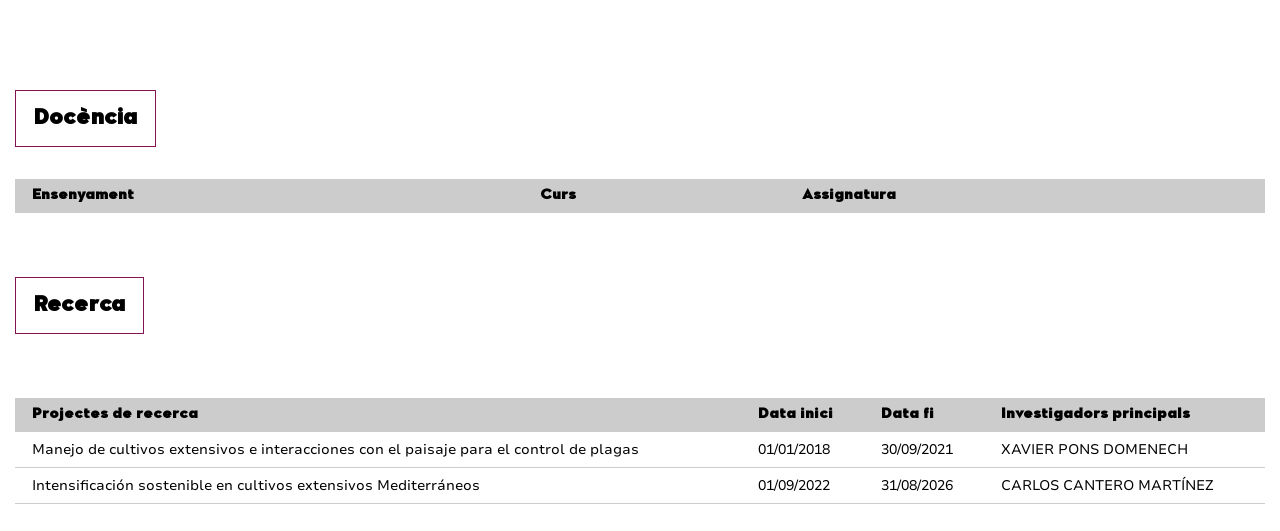

--- FILE ---
content_type: text/html;charset=UTF-8
request_url: https://detallprof.udl.cat/ca/index.html?enc=MjA0Nzk4MjE=
body_size: 4672
content:
<!DOCTYPE html>
    <html lang="ca">
    

















































    
    
    
        
            
                
            
            
            
            
        
    

    
    
    
    
    
    
    
    
    
    
    
    
    
    
    
    
    
    
    
    
    
    
    
    
    
    
    





    
    
        
            
            
        
        
    





    
        

        
    





    
        

        
    




<head>
	    





    
    



<meta charset="UTF-8">
<title> | Departaments</title>


<meta http-equiv="X-UA-Compatible" content="IE=edge">

<meta name="viewport" content="width=device-width, initial-scale=1.0">


<meta name="description" content="">
<meta name="keywords" content="">
<meta name="robots" content="index, follow">
<meta name="revisit-after" content="7 days">



<link rel="apple-touch-icon" sizes="180x180" href="/apple-touch-icon.png">
<link rel="mask-icon" href="/safari-pinned-tab.svg" color="#5bbad5">
<link rel="icon" type="image/png" sizes="32x32" href="/favicon-32x32.png">
<link rel="icon" type="image/png" sizes="16x16" href="/favicon-16x16.png">



<meta name="theme-color" content="#FFFFFF">




<script type="text/javascript" src="/export/system/modules/com.saga.template.udl.titulaciones/resources/js/jquery-3.4.1.min.js"></script>




<link rel="stylesheet" type="text/css"
      href="/export/system/modules/com.saga.template.udl.titulaciones/resources/css/estilos.css?v=3">
</head>

        <body class="template_2020 p_95bdda8c-a608-11ed-883d-005056a824d9 n_index.html estado_online" locale="ca">



    <div class="contenedor-principal full">

        







<section class="contenedor-seccion_principal">


    <div class="seccion_principal ">


        <div  id="grid_container" class="cms_container-area" ><div class="sgsection-main_container  "  cssid="sgsection_n3324">

                <div class="cms_container-section" ><div class="sgrow-main_container  columnasFullWidth" >

        <div class="sgrow-wrapper">
        <div class="sgrow-columna col_xxs-12 col_xs-12 col_sm-12 col_md-12 col_lg-12" >


                    <div class="cms_container-row" >

	
	
		
			









    
    <div class="ficha-profesor">
        <div class="headline">
            
        </div>
        <div class="zonaDocencia">
            <h2 class="subtitulo">
                Docència
            </h2>
            <table cellspacing="0" cellpadding="17">
                <thead>
                <tr>
                    <th>Ensenyament</th>
                    <th>Curs</th>
                    <th>Assignatura</th>
                </tr>
                </thead>
                <tbody>
                
                </tbody>
            </table>
        </div>

        
               <div class="zonaRecerca">
            <h2 class="subtitulo">
                Recerca
            </h2>
            <div class="grupRecerca">
                
            </div>
            
            <table cellspacing="0" cellpadding="17">
                <thead>
                <tr>
                    <th>Projectes de recerca</th>
                    <th>Data inici</th>
                    <th>Data fi</th>
                    <th>Investigadors principals</th>
                </tr>
                </thead>
                <tbody>
                
                <tr>
                    <td>Manejo de cultivos extensivos e interacciones con el paisaje para el control de plagas</td>
                    <td>01/01/2018</td>
                    <td>30/09/2021</td>
                    <td>XAVIER PONS DOMENECH</td>
                </tr>
                
                <tr>
                    <td>Intensificación sostenible en cultivos extensivos Mediterráneos</td>
                    <td>01/09/2022</td>
                    <td>31/08/2026</td>
                    <td>CARLOS CANTERO MARTÍNEZ</td>
                </tr>
                
                </tbody>
            </table>
                        
                
        </div>
        
        


    </div>
    

		
		
	

</div></div>
                </div>
        </div>
    </div><input type="hidden" 
                       cssid="sgsection_n3324"  />

                </div>

                </div>
    </div>
</section>

</div>

        <script src='/export/system/modules/com.saga.template.udl.titulaciones/resources/js/frontend.js?v=1'></script>
        <script src='/export/system/modules/com.saga.template.udl.titulaciones/resources/js/simpleLightbox/simpleLightbox.min.js'></script>

    </body>
    </html>

